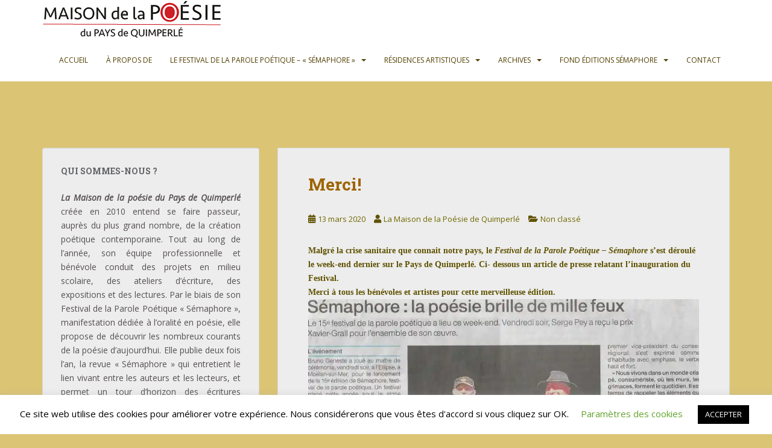

--- FILE ---
content_type: text/html; charset=UTF-8
request_url: https://maisondelapoesie-quimperle.fr/merci/
body_size: 15085
content:
<!doctype html>
<!--[if !IE]>
<html class="no-js non-ie" lang="fr-FR"> <![endif]-->
<!--[if IE 7 ]>
<html class="no-js ie7" lang="fr-FR"> <![endif]-->
<!--[if IE 8 ]>
<html class="no-js ie8" lang="fr-FR"> <![endif]-->
<!--[if IE 9 ]>
<html class="no-js ie9" lang="fr-FR"> <![endif]-->
<!--[if gt IE 9]><!-->
<html class="no-js" lang="fr-FR"> <!--<![endif]-->
<head>
<meta charset="UTF-8">
<meta name="viewport" content="width=device-width, initial-scale=1">
<meta name="theme-color" content="#ffffff">
<link rel="profile" href="https://gmpg.org/xfn/11">
<title>Merci! &#8211; La Maison de la Poésie de Quimperlé</title>
<meta name='robots' content='max-image-preview:large' />
<link rel='dns-prefetch' href='//stats.wp.com' />
<link rel='dns-prefetch' href='//fonts.googleapis.com' />
<link rel='dns-prefetch' href='//widgets.wp.com' />
<link rel='dns-prefetch' href='//s0.wp.com' />
<link rel='dns-prefetch' href='//0.gravatar.com' />
<link rel='dns-prefetch' href='//1.gravatar.com' />
<link rel='dns-prefetch' href='//2.gravatar.com' />
<link rel='preconnect' href='//i0.wp.com' />
<link rel='preconnect' href='//c0.wp.com' />
<link rel="alternate" type="application/rss+xml" title="La Maison de la Poésie de Quimperlé &raquo; Flux" href="https://maisondelapoesie-quimperle.fr/feed/" />
<link rel="alternate" type="application/rss+xml" title="La Maison de la Poésie de Quimperlé &raquo; Flux des commentaires" href="https://maisondelapoesie-quimperle.fr/comments/feed/" />
<link rel="alternate" title="oEmbed (JSON)" type="application/json+oembed" href="https://maisondelapoesie-quimperle.fr/wp-json/oembed/1.0/embed?url=https%3A%2F%2Fmaisondelapoesie-quimperle.fr%2Fmerci%2F" />
<link rel="alternate" title="oEmbed (XML)" type="text/xml+oembed" href="https://maisondelapoesie-quimperle.fr/wp-json/oembed/1.0/embed?url=https%3A%2F%2Fmaisondelapoesie-quimperle.fr%2Fmerci%2F&#038;format=xml" />
<style id='wp-img-auto-sizes-contain-inline-css' type='text/css'>
img:is([sizes=auto i],[sizes^="auto," i]){contain-intrinsic-size:3000px 1500px}
/*# sourceURL=wp-img-auto-sizes-contain-inline-css */
</style>
<style id='wp-block-library-inline-css' type='text/css'>
:root{--wp-block-synced-color:#7a00df;--wp-block-synced-color--rgb:122,0,223;--wp-bound-block-color:var(--wp-block-synced-color);--wp-editor-canvas-background:#ddd;--wp-admin-theme-color:#007cba;--wp-admin-theme-color--rgb:0,124,186;--wp-admin-theme-color-darker-10:#006ba1;--wp-admin-theme-color-darker-10--rgb:0,107,160.5;--wp-admin-theme-color-darker-20:#005a87;--wp-admin-theme-color-darker-20--rgb:0,90,135;--wp-admin-border-width-focus:2px}@media (min-resolution:192dpi){:root{--wp-admin-border-width-focus:1.5px}}.wp-element-button{cursor:pointer}:root .has-very-light-gray-background-color{background-color:#eee}:root .has-very-dark-gray-background-color{background-color:#313131}:root .has-very-light-gray-color{color:#eee}:root .has-very-dark-gray-color{color:#313131}:root .has-vivid-green-cyan-to-vivid-cyan-blue-gradient-background{background:linear-gradient(135deg,#00d084,#0693e3)}:root .has-purple-crush-gradient-background{background:linear-gradient(135deg,#34e2e4,#4721fb 50%,#ab1dfe)}:root .has-hazy-dawn-gradient-background{background:linear-gradient(135deg,#faaca8,#dad0ec)}:root .has-subdued-olive-gradient-background{background:linear-gradient(135deg,#fafae1,#67a671)}:root .has-atomic-cream-gradient-background{background:linear-gradient(135deg,#fdd79a,#004a59)}:root .has-nightshade-gradient-background{background:linear-gradient(135deg,#330968,#31cdcf)}:root .has-midnight-gradient-background{background:linear-gradient(135deg,#020381,#2874fc)}:root{--wp--preset--font-size--normal:16px;--wp--preset--font-size--huge:42px}.has-regular-font-size{font-size:1em}.has-larger-font-size{font-size:2.625em}.has-normal-font-size{font-size:var(--wp--preset--font-size--normal)}.has-huge-font-size{font-size:var(--wp--preset--font-size--huge)}.has-text-align-center{text-align:center}.has-text-align-left{text-align:left}.has-text-align-right{text-align:right}.has-fit-text{white-space:nowrap!important}#end-resizable-editor-section{display:none}.aligncenter{clear:both}.items-justified-left{justify-content:flex-start}.items-justified-center{justify-content:center}.items-justified-right{justify-content:flex-end}.items-justified-space-between{justify-content:space-between}.screen-reader-text{border:0;clip-path:inset(50%);height:1px;margin:-1px;overflow:hidden;padding:0;position:absolute;width:1px;word-wrap:normal!important}.screen-reader-text:focus{background-color:#ddd;clip-path:none;color:#444;display:block;font-size:1em;height:auto;left:5px;line-height:normal;padding:15px 23px 14px;text-decoration:none;top:5px;width:auto;z-index:100000}html :where(.has-border-color){border-style:solid}html :where([style*=border-top-color]){border-top-style:solid}html :where([style*=border-right-color]){border-right-style:solid}html :where([style*=border-bottom-color]){border-bottom-style:solid}html :where([style*=border-left-color]){border-left-style:solid}html :where([style*=border-width]){border-style:solid}html :where([style*=border-top-width]){border-top-style:solid}html :where([style*=border-right-width]){border-right-style:solid}html :where([style*=border-bottom-width]){border-bottom-style:solid}html :where([style*=border-left-width]){border-left-style:solid}html :where(img[class*=wp-image-]){height:auto;max-width:100%}:where(figure){margin:0 0 1em}html :where(.is-position-sticky){--wp-admin--admin-bar--position-offset:var(--wp-admin--admin-bar--height,0px)}@media screen and (max-width:600px){html :where(.is-position-sticky){--wp-admin--admin-bar--position-offset:0px}}
/*# sourceURL=wp-block-library-inline-css */
</style><style id='global-styles-inline-css' type='text/css'>
:root{--wp--preset--aspect-ratio--square: 1;--wp--preset--aspect-ratio--4-3: 4/3;--wp--preset--aspect-ratio--3-4: 3/4;--wp--preset--aspect-ratio--3-2: 3/2;--wp--preset--aspect-ratio--2-3: 2/3;--wp--preset--aspect-ratio--16-9: 16/9;--wp--preset--aspect-ratio--9-16: 9/16;--wp--preset--color--black: #000000;--wp--preset--color--cyan-bluish-gray: #abb8c3;--wp--preset--color--white: #ffffff;--wp--preset--color--pale-pink: #f78da7;--wp--preset--color--vivid-red: #cf2e2e;--wp--preset--color--luminous-vivid-orange: #ff6900;--wp--preset--color--luminous-vivid-amber: #fcb900;--wp--preset--color--light-green-cyan: #7bdcb5;--wp--preset--color--vivid-green-cyan: #00d084;--wp--preset--color--pale-cyan-blue: #8ed1fc;--wp--preset--color--vivid-cyan-blue: #0693e3;--wp--preset--color--vivid-purple: #9b51e0;--wp--preset--gradient--vivid-cyan-blue-to-vivid-purple: linear-gradient(135deg,rgb(6,147,227) 0%,rgb(155,81,224) 100%);--wp--preset--gradient--light-green-cyan-to-vivid-green-cyan: linear-gradient(135deg,rgb(122,220,180) 0%,rgb(0,208,130) 100%);--wp--preset--gradient--luminous-vivid-amber-to-luminous-vivid-orange: linear-gradient(135deg,rgb(252,185,0) 0%,rgb(255,105,0) 100%);--wp--preset--gradient--luminous-vivid-orange-to-vivid-red: linear-gradient(135deg,rgb(255,105,0) 0%,rgb(207,46,46) 100%);--wp--preset--gradient--very-light-gray-to-cyan-bluish-gray: linear-gradient(135deg,rgb(238,238,238) 0%,rgb(169,184,195) 100%);--wp--preset--gradient--cool-to-warm-spectrum: linear-gradient(135deg,rgb(74,234,220) 0%,rgb(151,120,209) 20%,rgb(207,42,186) 40%,rgb(238,44,130) 60%,rgb(251,105,98) 80%,rgb(254,248,76) 100%);--wp--preset--gradient--blush-light-purple: linear-gradient(135deg,rgb(255,206,236) 0%,rgb(152,150,240) 100%);--wp--preset--gradient--blush-bordeaux: linear-gradient(135deg,rgb(254,205,165) 0%,rgb(254,45,45) 50%,rgb(107,0,62) 100%);--wp--preset--gradient--luminous-dusk: linear-gradient(135deg,rgb(255,203,112) 0%,rgb(199,81,192) 50%,rgb(65,88,208) 100%);--wp--preset--gradient--pale-ocean: linear-gradient(135deg,rgb(255,245,203) 0%,rgb(182,227,212) 50%,rgb(51,167,181) 100%);--wp--preset--gradient--electric-grass: linear-gradient(135deg,rgb(202,248,128) 0%,rgb(113,206,126) 100%);--wp--preset--gradient--midnight: linear-gradient(135deg,rgb(2,3,129) 0%,rgb(40,116,252) 100%);--wp--preset--font-size--small: 13px;--wp--preset--font-size--medium: 20px;--wp--preset--font-size--large: 36px;--wp--preset--font-size--x-large: 42px;--wp--preset--spacing--20: 0.44rem;--wp--preset--spacing--30: 0.67rem;--wp--preset--spacing--40: 1rem;--wp--preset--spacing--50: 1.5rem;--wp--preset--spacing--60: 2.25rem;--wp--preset--spacing--70: 3.38rem;--wp--preset--spacing--80: 5.06rem;--wp--preset--shadow--natural: 6px 6px 9px rgba(0, 0, 0, 0.2);--wp--preset--shadow--deep: 12px 12px 50px rgba(0, 0, 0, 0.4);--wp--preset--shadow--sharp: 6px 6px 0px rgba(0, 0, 0, 0.2);--wp--preset--shadow--outlined: 6px 6px 0px -3px rgb(255, 255, 255), 6px 6px rgb(0, 0, 0);--wp--preset--shadow--crisp: 6px 6px 0px rgb(0, 0, 0);}:where(.is-layout-flex){gap: 0.5em;}:where(.is-layout-grid){gap: 0.5em;}body .is-layout-flex{display: flex;}.is-layout-flex{flex-wrap: wrap;align-items: center;}.is-layout-flex > :is(*, div){margin: 0;}body .is-layout-grid{display: grid;}.is-layout-grid > :is(*, div){margin: 0;}:where(.wp-block-columns.is-layout-flex){gap: 2em;}:where(.wp-block-columns.is-layout-grid){gap: 2em;}:where(.wp-block-post-template.is-layout-flex){gap: 1.25em;}:where(.wp-block-post-template.is-layout-grid){gap: 1.25em;}.has-black-color{color: var(--wp--preset--color--black) !important;}.has-cyan-bluish-gray-color{color: var(--wp--preset--color--cyan-bluish-gray) !important;}.has-white-color{color: var(--wp--preset--color--white) !important;}.has-pale-pink-color{color: var(--wp--preset--color--pale-pink) !important;}.has-vivid-red-color{color: var(--wp--preset--color--vivid-red) !important;}.has-luminous-vivid-orange-color{color: var(--wp--preset--color--luminous-vivid-orange) !important;}.has-luminous-vivid-amber-color{color: var(--wp--preset--color--luminous-vivid-amber) !important;}.has-light-green-cyan-color{color: var(--wp--preset--color--light-green-cyan) !important;}.has-vivid-green-cyan-color{color: var(--wp--preset--color--vivid-green-cyan) !important;}.has-pale-cyan-blue-color{color: var(--wp--preset--color--pale-cyan-blue) !important;}.has-vivid-cyan-blue-color{color: var(--wp--preset--color--vivid-cyan-blue) !important;}.has-vivid-purple-color{color: var(--wp--preset--color--vivid-purple) !important;}.has-black-background-color{background-color: var(--wp--preset--color--black) !important;}.has-cyan-bluish-gray-background-color{background-color: var(--wp--preset--color--cyan-bluish-gray) !important;}.has-white-background-color{background-color: var(--wp--preset--color--white) !important;}.has-pale-pink-background-color{background-color: var(--wp--preset--color--pale-pink) !important;}.has-vivid-red-background-color{background-color: var(--wp--preset--color--vivid-red) !important;}.has-luminous-vivid-orange-background-color{background-color: var(--wp--preset--color--luminous-vivid-orange) !important;}.has-luminous-vivid-amber-background-color{background-color: var(--wp--preset--color--luminous-vivid-amber) !important;}.has-light-green-cyan-background-color{background-color: var(--wp--preset--color--light-green-cyan) !important;}.has-vivid-green-cyan-background-color{background-color: var(--wp--preset--color--vivid-green-cyan) !important;}.has-pale-cyan-blue-background-color{background-color: var(--wp--preset--color--pale-cyan-blue) !important;}.has-vivid-cyan-blue-background-color{background-color: var(--wp--preset--color--vivid-cyan-blue) !important;}.has-vivid-purple-background-color{background-color: var(--wp--preset--color--vivid-purple) !important;}.has-black-border-color{border-color: var(--wp--preset--color--black) !important;}.has-cyan-bluish-gray-border-color{border-color: var(--wp--preset--color--cyan-bluish-gray) !important;}.has-white-border-color{border-color: var(--wp--preset--color--white) !important;}.has-pale-pink-border-color{border-color: var(--wp--preset--color--pale-pink) !important;}.has-vivid-red-border-color{border-color: var(--wp--preset--color--vivid-red) !important;}.has-luminous-vivid-orange-border-color{border-color: var(--wp--preset--color--luminous-vivid-orange) !important;}.has-luminous-vivid-amber-border-color{border-color: var(--wp--preset--color--luminous-vivid-amber) !important;}.has-light-green-cyan-border-color{border-color: var(--wp--preset--color--light-green-cyan) !important;}.has-vivid-green-cyan-border-color{border-color: var(--wp--preset--color--vivid-green-cyan) !important;}.has-pale-cyan-blue-border-color{border-color: var(--wp--preset--color--pale-cyan-blue) !important;}.has-vivid-cyan-blue-border-color{border-color: var(--wp--preset--color--vivid-cyan-blue) !important;}.has-vivid-purple-border-color{border-color: var(--wp--preset--color--vivid-purple) !important;}.has-vivid-cyan-blue-to-vivid-purple-gradient-background{background: var(--wp--preset--gradient--vivid-cyan-blue-to-vivid-purple) !important;}.has-light-green-cyan-to-vivid-green-cyan-gradient-background{background: var(--wp--preset--gradient--light-green-cyan-to-vivid-green-cyan) !important;}.has-luminous-vivid-amber-to-luminous-vivid-orange-gradient-background{background: var(--wp--preset--gradient--luminous-vivid-amber-to-luminous-vivid-orange) !important;}.has-luminous-vivid-orange-to-vivid-red-gradient-background{background: var(--wp--preset--gradient--luminous-vivid-orange-to-vivid-red) !important;}.has-very-light-gray-to-cyan-bluish-gray-gradient-background{background: var(--wp--preset--gradient--very-light-gray-to-cyan-bluish-gray) !important;}.has-cool-to-warm-spectrum-gradient-background{background: var(--wp--preset--gradient--cool-to-warm-spectrum) !important;}.has-blush-light-purple-gradient-background{background: var(--wp--preset--gradient--blush-light-purple) !important;}.has-blush-bordeaux-gradient-background{background: var(--wp--preset--gradient--blush-bordeaux) !important;}.has-luminous-dusk-gradient-background{background: var(--wp--preset--gradient--luminous-dusk) !important;}.has-pale-ocean-gradient-background{background: var(--wp--preset--gradient--pale-ocean) !important;}.has-electric-grass-gradient-background{background: var(--wp--preset--gradient--electric-grass) !important;}.has-midnight-gradient-background{background: var(--wp--preset--gradient--midnight) !important;}.has-small-font-size{font-size: var(--wp--preset--font-size--small) !important;}.has-medium-font-size{font-size: var(--wp--preset--font-size--medium) !important;}.has-large-font-size{font-size: var(--wp--preset--font-size--large) !important;}.has-x-large-font-size{font-size: var(--wp--preset--font-size--x-large) !important;}
/*# sourceURL=global-styles-inline-css */
</style>
<style id='classic-theme-styles-inline-css' type='text/css'>
/*! This file is auto-generated */
.wp-block-button__link{color:#fff;background-color:#32373c;border-radius:9999px;box-shadow:none;text-decoration:none;padding:calc(.667em + 2px) calc(1.333em + 2px);font-size:1.125em}.wp-block-file__button{background:#32373c;color:#fff;text-decoration:none}
/*# sourceURL=/wp-includes/css/classic-themes.min.css */
</style>
<!-- <link rel='stylesheet' id='contact-form-7-css' href='https://maisondelapoesie-quimperle.fr/wp-content/plugins/contact-form-7/includes/css/styles.css?ver=6.1.4' type='text/css' media='all' /> -->
<!-- <link rel='stylesheet' id='cookie-law-info-css' href='https://maisondelapoesie-quimperle.fr/wp-content/plugins/cookie-law-info/legacy/public/css/cookie-law-info-public.css?ver=3.3.9.1' type='text/css' media='all' /> -->
<!-- <link rel='stylesheet' id='cookie-law-info-gdpr-css' href='https://maisondelapoesie-quimperle.fr/wp-content/plugins/cookie-law-info/legacy/public/css/cookie-law-info-gdpr.css?ver=3.3.9.1' type='text/css' media='all' /> -->
<!-- <link rel='stylesheet' id='fancybox-for-wp-css' href='https://maisondelapoesie-quimperle.fr/wp-content/plugins/fancybox-for-wordpress/assets/css/fancybox.css?ver=1.3.4' type='text/css' media='all' /> -->
<!-- <link rel='stylesheet' id='sparkling-bootstrap-css' href='https://maisondelapoesie-quimperle.fr/wp-content/themes/sparkling/assets/css/bootstrap.min.css?ver=6.9' type='text/css' media='all' /> -->
<!-- <link rel='stylesheet' id='sparkling-icons-css' href='https://maisondelapoesie-quimperle.fr/wp-content/themes/sparkling/assets/css/fontawesome-all.min.css?ver=5.1.1.' type='text/css' media='all' /> -->
<link rel="stylesheet" type="text/css" href="//maisondelapoesie-quimperle.fr/wp-content/cache/wpfc-minified/kqcunkto/i11u2.css" media="all"/>
<link rel='stylesheet' id='sparkling-fonts-css' href='//fonts.googleapis.com/css?family=Open+Sans%3A400italic%2C400%2C600%2C700%7CRoboto+Slab%3A400%2C300%2C700&#038;ver=6.9' type='text/css' media='all' />
<!-- <link rel='stylesheet' id='sparkling-style-css' href='https://maisondelapoesie-quimperle.fr/wp-content/themes/sparkling/style.css?ver=2.4.2' type='text/css' media='all' /> -->
<link rel="stylesheet" type="text/css" href="//maisondelapoesie-quimperle.fr/wp-content/cache/wpfc-minified/d5zjkvqj/biyx6.css" media="all"/>
<link rel='stylesheet' id='jetpack_likes-css' href='https://c0.wp.com/p/jetpack/15.4/modules/likes/style.css' type='text/css' media='all' />
<link rel='stylesheet' id='sharedaddy-css' href='https://c0.wp.com/p/jetpack/15.4/modules/sharedaddy/sharing.css' type='text/css' media='all' />
<link rel='stylesheet' id='social-logos-css' href='https://c0.wp.com/p/jetpack/15.4/_inc/social-logos/social-logos.min.css' type='text/css' media='all' />
<script type="text/javascript" src="https://c0.wp.com/c/6.9/wp-includes/js/jquery/jquery.min.js" id="jquery-core-js"></script>
<script type="text/javascript" src="https://c0.wp.com/c/6.9/wp-includes/js/jquery/jquery-migrate.min.js" id="jquery-migrate-js"></script>
<script type="text/javascript" id="cookie-law-info-js-extra">
/* <![CDATA[ */
var Cli_Data = {"nn_cookie_ids":[],"cookielist":[],"non_necessary_cookies":[],"ccpaEnabled":"","ccpaRegionBased":"","ccpaBarEnabled":"","strictlyEnabled":["necessary","obligatoire"],"ccpaType":"gdpr","js_blocking":"","custom_integration":"","triggerDomRefresh":"","secure_cookies":""};
var cli_cookiebar_settings = {"animate_speed_hide":"500","animate_speed_show":"500","background":"#FFF","border":"#b1a6a6c2","border_on":"","button_1_button_colour":"#000","button_1_button_hover":"#000000","button_1_link_colour":"#fff","button_1_as_button":"1","button_1_new_win":"","button_2_button_colour":"#333","button_2_button_hover":"#292929","button_2_link_colour":"#444","button_2_as_button":"","button_2_hidebar":"","button_3_button_colour":"#000","button_3_button_hover":"#000000","button_3_link_colour":"#fff","button_3_as_button":"1","button_3_new_win":"","button_4_button_colour":"#000","button_4_button_hover":"#000000","button_4_link_colour":"#62a329","button_4_as_button":"","button_7_button_colour":"#61a229","button_7_button_hover":"#4e8221","button_7_link_colour":"#fff","button_7_as_button":"1","button_7_new_win":"","font_family":"inherit","header_fix":"","notify_animate_hide":"1","notify_animate_show":"","notify_div_id":"#cookie-law-info-bar","notify_position_horizontal":"right","notify_position_vertical":"bottom","scroll_close":"1","scroll_close_reload":"","accept_close_reload":"","reject_close_reload":"","showagain_tab":"","showagain_background":"#fff","showagain_border":"#000","showagain_div_id":"#cookie-law-info-again","showagain_x_position":"100px","text":"#000","show_once_yn":"1","show_once":"10000","logging_on":"","as_popup":"","popup_overlay":"1","bar_heading_text":"","cookie_bar_as":"banner","popup_showagain_position":"bottom-right","widget_position":"left"};
var log_object = {"ajax_url":"https://maisondelapoesie-quimperle.fr/wp-admin/admin-ajax.php"};
//# sourceURL=cookie-law-info-js-extra
/* ]]> */
</script>
<script src='//maisondelapoesie-quimperle.fr/wp-content/cache/wpfc-minified/23ygeu5m/7me4c.js' type="text/javascript"></script>
<!-- <script type="text/javascript" src="https://maisondelapoesie-quimperle.fr/wp-content/plugins/cookie-law-info/legacy/public/js/cookie-law-info-public.js?ver=3.3.9.1" id="cookie-law-info-js"></script> -->
<!-- <script type="text/javascript" src="https://maisondelapoesie-quimperle.fr/wp-content/plugins/fancybox-for-wordpress/assets/js/purify.min.js?ver=1.3.4" id="purify-js"></script> -->
<!-- <script type="text/javascript" src="https://maisondelapoesie-quimperle.fr/wp-content/plugins/fancybox-for-wordpress/assets/js/jquery.fancybox.js?ver=1.3.4" id="fancybox-for-wp-js"></script> -->
<!-- <script type="text/javascript" src="https://maisondelapoesie-quimperle.fr/wp-content/themes/sparkling/assets/js/vendor/bootstrap.min.js?ver=6.9" id="sparkling-bootstrapjs-js"></script> -->
<!-- <script type="text/javascript" src="https://maisondelapoesie-quimperle.fr/wp-content/themes/sparkling/assets/js/functions.js?ver=20180503" id="sparkling-functions-js"></script> -->
<link rel="https://api.w.org/" href="https://maisondelapoesie-quimperle.fr/wp-json/" /><link rel="alternate" title="JSON" type="application/json" href="https://maisondelapoesie-quimperle.fr/wp-json/wp/v2/posts/975" /><link rel="EditURI" type="application/rsd+xml" title="RSD" href="https://maisondelapoesie-quimperle.fr/xmlrpc.php?rsd" />
<meta name="generator" content="WordPress 6.9" />
<link rel="canonical" href="https://maisondelapoesie-quimperle.fr/merci/" />
<link rel='shortlink' href='https://maisondelapoesie-quimperle.fr/?p=975' />
<!-- Fancybox for WordPress v3.3.7 -->
<style type="text/css">
.fancybox-slide--image .fancybox-content{background-color: #FFFFFF}div.fancybox-caption{display:none !important;}
img.fancybox-image{border-width:10px;border-color:#FFFFFF;border-style:solid;}
div.fancybox-bg{background-color:rgba(102,102,102,0.3);opacity:1 !important;}div.fancybox-content{border-color:#FFFFFF}
div#fancybox-title{background-color:#FFFFFF}
div.fancybox-content{background-color:#FFFFFF}
div#fancybox-title-inside{color:#333333}
div.fancybox-caption p.caption-title{display:inline-block}
div.fancybox-caption p.caption-title{font-size:14px}
div.fancybox-caption p.caption-title{color:#333333}
div.fancybox-caption {color:#333333}div.fancybox-caption p.caption-title {background:#fff; width:auto;padding:10px 30px;}div.fancybox-content p.caption-title{color:#333333;margin: 0;padding: 5px 0;}
</style><script type="text/javascript">
jQuery(function () {
var mobileOnly = false;
if (mobileOnly) {
return;
}
jQuery.fn.getTitle = function () { // Copy the title of every IMG tag and add it to its parent A so that fancybox can show titles
var arr = jQuery("a[data-fancybox]");jQuery.each(arr, function() {var title = jQuery(this).children("img").attr("title") || '';var figCaptionHtml = jQuery(this).next("figcaption").html() || '';var processedCaption = figCaptionHtml;if (figCaptionHtml.length && typeof DOMPurify === 'function') {processedCaption = DOMPurify.sanitize(figCaptionHtml, {USE_PROFILES: {html: true}});} else if (figCaptionHtml.length) {processedCaption = jQuery("<div>").text(figCaptionHtml).html();}var newTitle = title;if (processedCaption.length) {newTitle = title.length ? title + " " + processedCaption : processedCaption;}if (newTitle.length) {jQuery(this).attr("title", newTitle);}});		}
// Supported file extensions
var thumbnails = jQuery("a:has(img)").not(".nolightbox").not('.envira-gallery-link').not('.ngg-simplelightbox').filter(function () {
return /\.(jpe?g|png|gif|mp4|webp|bmp|pdf)(\?[^/]*)*$/i.test(jQuery(this).attr('href'))
});
// Add data-type iframe for links that are not images or videos.
var iframeLinks = jQuery('.fancyboxforwp').filter(function () {
return !/\.(jpe?g|png|gif|mp4|webp|bmp|pdf)(\?[^/]*)*$/i.test(jQuery(this).attr('href'))
}).filter(function () {
return !/vimeo|youtube/i.test(jQuery(this).attr('href'))
});
iframeLinks.attr({"data-type": "iframe"}).getTitle();
// Gallery All
thumbnails.addClass("fancyboxforwp").attr("data-fancybox", "gallery").getTitle();
iframeLinks.attr({"data-fancybox": "gallery"}).getTitle();
// Gallery type NONE
// Call fancybox and apply it on any link with a rel atribute that starts with "fancybox", with the options set on the admin panel
jQuery("a.fancyboxforwp").fancyboxforwp({
loop: false,
smallBtn: false,
zoomOpacity: "auto",
animationEffect: "fade",
animationDuration: 500,
transitionEffect: "fade",
transitionDuration: "300",
overlayShow: true,
overlayOpacity: "0.3",
titleShow: true,
titlePosition: "inside",
keyboard: true,
showCloseButton: false,
arrows: true,
clickContent:false,
clickSlide: "close",
mobile: {
clickContent: function (current, event) {
return current.type === "image" ? "toggleControls" : false;
},
clickSlide: function (current, event) {
return current.type === "image" ? "close" : "close";
},
},
wheel: true,
toolbar: true,
preventCaptionOverlap: true,
onInit: function() { },			onDeactivate
: function() { },		beforeClose: function() { },			afterShow: function(instance) { jQuery( ".fancybox-image" ).on("click", function( ){ ( instance.isScaledDown() ) ? instance.scaleToActual() : instance.scaleToFit() }) },				afterClose: function() { },					caption : function( instance, item ) {var title = "";if("undefined" != typeof jQuery(this).context ){var title = jQuery(this).context.title;} else { var title = ("undefined" != typeof jQuery(this).attr("title")) ? jQuery(this).attr("title") : false;}var caption = jQuery(this).data('caption') || '';if ( item.type === 'image' && title.length ) {caption = (caption.length ? caption + '<br />' : '') + '<p class="caption-title">'+jQuery("<div>").text(title).html()+'</p>' ;}if (typeof DOMPurify === "function" && caption.length) { return DOMPurify.sanitize(caption, {USE_PROFILES: {html: true}}); } else { return jQuery("<div>").text(caption).html(); }},
afterLoad : function( instance, current ) {var captionContent = current.opts.caption || '';var sanitizedCaptionString = '';if (typeof DOMPurify === 'function' && captionContent.length) {sanitizedCaptionString = DOMPurify.sanitize(captionContent, {USE_PROFILES: {html: true}});} else if (captionContent.length) { sanitizedCaptionString = jQuery("<div>").text(captionContent).html();}if (sanitizedCaptionString.length) { current.$content.append(jQuery('<div class=\"fancybox-custom-caption inside-caption\" style=\" position: absolute;left:0;right:0;color:#000;margin:0 auto;bottom:0;text-align:center;background-color:#FFFFFF \"></div>').html(sanitizedCaptionString)); }},
})
;
})
</script>
<!-- END Fancybox for WordPress -->
<style>img#wpstats{display:none}</style>
<style type="text/css">a, #infinite-handle span, #secondary .widget .post-content a, .entry-meta a {color:#706a00}a:hover, a:focus, a:active, #secondary .widget .post-content a:hover, #secondary .widget .post-content a:focus, .woocommerce nav.woocommerce-pagination ul li a:focus, .woocommerce nav.woocommerce-pagination ul li a:hover, .woocommerce nav.woocommerce-pagination ul li span.current, #secondary .widget a:hover, #secondary .widget a:focus {color: #dd9933;}.btn-default:hover, .btn-default:focus,.label-default[href]:hover, .label-default[href]:focus, .tagcloud a:hover, .tagcloud a:focus, button, .main-content [class*="navigation"] a:hover, .main-content [class*="navigation"] a:focus, #infinite-handle span:hover, #infinite-handle span:focus-within, .btn.btn-default.read-more:hover, .btn.btn-default.read-more:focus, .btn-default:hover, .btn-default:focus, .scroll-to-top:hover, .scroll-to-top:focus, .btn-default:active, .btn-default.active, .site-main [class*="navigation"] a:hover, .site-main [class*="navigation"] a:focus, .more-link:hover, .more-link:focus, #image-navigation .nav-previous a:hover, #image-navigation .nav-previous a:focus, #image-navigation .nav-next a:hover, #image-navigation .nav-next a:focus, .cfa-button:hover, .cfa-button:focus, .woocommerce a.button:hover, .woocommerce a.button:focus, .woocommerce button.button:hover, .woocommerce button.button:focus, .woocommerce input.button:hover, .woocommerce input.button:focus, .woocommerce #respond input#submit.alt:hover, .woocommerce #respond input#submit.alt:focus, .woocommerce a.button:hover, .woocommerce a.button:focus, .woocommerce button.button:hover, .woocommerce button.button:focus, .woocommerce input.button:hover, .woocommerce input.button:focus, .woocommerce a.button.alt:hover, .woocommerce a.button.alt:focus, .woocommerce button.button.alt:hover, .woocommerce button.button.alt:focus, .woocommerce input.button.alt:hover, .woocommerce input.button.alt:focus, a:hover .flex-caption h2 { background-color: #212121; border-color: #212121; }.pagination>li>a:focus, .pagination>li>a:hover, .pagination>li>span:focus-within, .pagination>li>span:hover {color: #212121;}.cfa { background-color: #ffffff; } .cfa-button:hover a {color: #ffffff;}h1, h2, h3, h4, h5, h6, .h1, .h2, .h3, .h4, .h5, .h6, .entry-title, .entry-title a {color: #9e6400;}.navbar.navbar-default, .navbar-default .navbar-nav .open .dropdown-menu > li > a {background-color: #ffffff;}.navbar-default .navbar-nav > li > a, .navbar-default .navbar-nav.sparkling-mobile-menu > li:hover > a, .navbar-default .navbar-nav.sparkling-mobile-menu > li:hover > .caret, .navbar-default .navbar-nav > li, .navbar-default .navbar-nav > .open > a, .navbar-default .navbar-nav > .open > a:hover, .navbar-default .navbar-nav > .open > a:focus { color: #513e00;}@media (max-width: 767px){ .navbar-default .navbar-nav > li:hover > a, .navbar-default .navbar-nav > li:hover > .caret{ color: #513e00!important ;} }.navbar-default .navbar-nav > li:hover > a, .navbar-default .navbar-nav > li:focus-within > a, .navbar-nav > li:hover > .caret, .navbar-nav > li:focus-within > .caret, .navbar-default .navbar-nav.sparkling-mobile-menu > li.open > a, .navbar-default .navbar-nav.sparkling-mobile-menu > li.open > .caret, .navbar-default .navbar-nav > li:hover, .navbar-default .navbar-nav > li:focus-within, .navbar-default .navbar-nav > .active > a, .navbar-default .navbar-nav > .active > .caret, .navbar-default .navbar-nav > .active > a:hover, .navbar-default .navbar-nav > .active > a:focus, .navbar-default .navbar-nav > li > a:hover, .navbar-default .navbar-nav > li > a:focus, .navbar-default .navbar-nav > .open > a, .navbar-default .navbar-nav > .open > a:hover, .navbar-default .navbar-nav > .open > a:focus {color: #dd9933;}@media (max-width: 767px){ .navbar-default .navbar-nav > li.open > a, .navbar-default .navbar-nav > li.open > .caret { color: #dd9933 !important; } }.dropdown-menu {background-color: #ffffff;}.navbar-default .navbar-nav .open .dropdown-menu > li > a, .dropdown-menu > li > a, .dropdown-menu > li > .caret { color: #474747;}.navbar-default .navbar-nav .dropdown-menu > li:hover, .navbar-default .navbar-nav .dropdown-menu > li:focus-within, .dropdown-menu > .active {background-color: #ffffff;}@media (max-width: 767px) {.navbar-default .navbar-nav .dropdown-menu > li:hover, .navbar-default .navbar-nav .dropdown-menu > li:focus, .dropdown-menu > .active {background: transparent;} }.dropdown-menu>.active>a, .dropdown-menu>.active>a:focus, .dropdown-menu>.active>a:hover, .dropdown-menu>.active>.caret, .dropdown-menu>li>a:focus, .dropdown-menu>li>a:hover, .dropdown-menu>li:hover>a, .dropdown-menu>li:hover>.caret {color:#8e9b00;}@media (max-width: 767px) {.navbar-default .navbar-nav .open .dropdown-menu > .active > a, .navbar-default .navbar-nav .dropdown-menu > li.active > .caret, .navbar-default .navbar-nav .dropdown-menu > li.open > a, .navbar-default .navbar-nav li.open > a, .navbar-default .navbar-nav li.open > .caret {color:#8e9b00;} }.navbar-default .navbar-nav .current-menu-ancestor a.dropdown-toggle { color: #8e9b00;}#footer-area, .site-info, .site-info caption, #footer-area caption {color: #e5d982;}body, .entry-content {color:#605200}.entry-content {font-family: Tahoma, Geneva;}.entry-content {font-weight:bold}</style>		<style type="text/css">
.navbar > .container .navbar-brand {
color: #003f4f;
}
</style>
<style type="text/css" id="custom-background-css">
body.custom-background { background-color: #dbc474; }
</style>
<!-- Jetpack Open Graph Tags -->
<meta property="og:type" content="article" />
<meta property="og:title" content="Merci!" />
<meta property="og:url" content="https://maisondelapoesie-quimperle.fr/merci/" />
<meta property="og:description" content="Malgré la crise sanitaire que connait notre pays, le Festival de la Parole Poétique &#8211; Sémaphore s&rsquo;est déroulé le week-end dernier sur le Pays de Quimperlé. Ci- dessous un article de pre…" />
<meta property="article:published_time" content="2020-03-13T14:41:28+00:00" />
<meta property="article:modified_time" content="2020-03-13T14:41:59+00:00" />
<meta property="og:site_name" content="La Maison de la Poésie de Quimperlé" />
<meta property="og:image" content="https://maisondelapoesie-quimperle.fr/wp-content/uploads/2020/03/article-Festival-de-la-Parole-Poétique-2020.jpg" />
<meta property="og:image:secure_url" content="https://i0.wp.com/maisondelapoesie-quimperle.fr/wp-content/uploads/2020/03/article-Festival-de-la-Parole-Poe%CC%81tique-2020.jpg?ssl=1" />
<meta property="og:image:width" content="1691" />
<meta property="og:image:height" content="1170" />
<meta property="og:image:alt" content="" />
<meta property="og:locale" content="fr_FR" />
<meta name="twitter:text:title" content="Merci!" />
<meta name="twitter:image" content="https://maisondelapoesie-quimperle.fr/wp-content/uploads/2020/03/article-Festival-de-la-Parole-Poétique-2020.jpg?w=640" />
<meta name="twitter:card" content="summary_large_image" />
<!-- End Jetpack Open Graph Tags -->
<link rel="icon" href="https://i0.wp.com/maisondelapoesie-quimperle.fr/wp-content/uploads/2019/08/cropped-LOGO-MAISON-DE-LA-POESIE-4-PNG-1.png?fit=32%2C32&#038;ssl=1" sizes="32x32" />
<link rel="icon" href="https://i0.wp.com/maisondelapoesie-quimperle.fr/wp-content/uploads/2019/08/cropped-LOGO-MAISON-DE-LA-POESIE-4-PNG-1.png?fit=192%2C192&#038;ssl=1" sizes="192x192" />
<link rel="apple-touch-icon" href="https://i0.wp.com/maisondelapoesie-quimperle.fr/wp-content/uploads/2019/08/cropped-LOGO-MAISON-DE-LA-POESIE-4-PNG-1.png?fit=180%2C180&#038;ssl=1" />
<meta name="msapplication-TileImage" content="https://i0.wp.com/maisondelapoesie-quimperle.fr/wp-content/uploads/2019/08/cropped-LOGO-MAISON-DE-LA-POESIE-4-PNG-1.png?fit=270%2C270&#038;ssl=1" />
<style type="text/css" id="wp-custom-css">
.textwidget p {
color: #6B6B6B;
}
.textwidget a {
color: red;
}
.textwidget p {
color: #575151;
}
.post-inner-content {
background-color: #ededed;
}
.well {
background-color: #ededed;
}
#secondary .widget a {
color: #000000;
}		</style>
</head>
<body class="wp-singular post-template-default single single-post postid-975 single-format-standard custom-background wp-theme-sparkling group-blog">
<a class="sr-only sr-only-focusable" href="#content">Skip to main content</a>
<div id="page" class="hfeed site">
<header id="masthead" class="site-header" role="banner">
<nav class="navbar navbar-default
navbar-fixed-top" role="navigation">
<div class="container">
<div class="row">
<div class="site-navigation-inner col-sm-12">
<div class="navbar-header">
<div id="logo">
<a href="https://maisondelapoesie-quimperle.fr/"><img src="https://maisondelapoesie-quimperle.fr/wp-content/uploads/2024/11/cropped-cropped-logoWORDPRESS.png"  height="65" width="300" alt="La Maison de la Poésie de Quimperlé"/></a>
</div><!-- end of #logo -->
<button type="button" class="btn navbar-toggle" data-toggle="collapse" data-target=".navbar-ex1-collapse">
<span class="sr-only">Toggle navigation</span>
<span class="icon-bar"></span>
<span class="icon-bar"></span>
<span class="icon-bar"></span>
</button>
</div>
<div class="collapse navbar-collapse navbar-ex1-collapse"><ul id="menu-menu-superieur" class="nav navbar-nav"><li id="menu-item-139" class="menu-item menu-item-type-custom menu-item-object-custom menu-item-139"><a href="http://maisondelapoésie-quimperle.fr/">Accueil</a></li>
<li id="menu-item-25" class="menu-item menu-item-type-post_type menu-item-object-page menu-item-25"><a href="https://maisondelapoesie-quimperle.fr/a-propos-de/">À propos de</a></li>
<li id="menu-item-26" class="menu-item menu-item-type-post_type menu-item-object-page menu-item-has-children menu-item-26 dropdown"><a href="https://maisondelapoesie-quimperle.fr/festivalsemaphore/">Le Festival de la Parole Poétique – « Sémaphore »</a><span class="caret sparkling-dropdown"></span>
<ul role="menu" class=" dropdown-menu">
<li id="menu-item-933" class="menu-item menu-item-type-post_type menu-item-object-page menu-item-933"><a href="https://maisondelapoesie-quimperle.fr/semaphore17e-edition/">Sémaphore… la 17e édition !</a></li>
</ul>
</li>
<li id="menu-item-111" class="menu-item menu-item-type-post_type menu-item-object-page menu-item-has-children menu-item-111 dropdown"><a href="https://maisondelapoesie-quimperle.fr/residences-artistiques/">Résidences artistiques</a><span class="caret sparkling-dropdown"></span>
<ul role="menu" class=" dropdown-menu">
<li id="menu-item-148" class="menu-item menu-item-type-post_type menu-item-object-page menu-item-148"><a href="https://maisondelapoesie-quimperle.fr/exemple/">Résidence sur le Sémaphore d&rsquo;Ouessant</a></li>
<li id="menu-item-542" class="menu-item menu-item-type-post_type menu-item-object-page menu-item-542"><a href="https://maisondelapoesie-quimperle.fr/ouessant-phares-balises-paul-sanda/">Ouessant, phares &#038; balises – Paul Sanda</a></li>
<li id="menu-item-189" class="menu-item menu-item-type-post_type menu-item-object-page menu-item-189"><a href="https://maisondelapoesie-quimperle.fr/residence-a-la-maison-dhippolyte/">Résidence à la Maison d’Hippolyte</a></li>
</ul>
</li>
<li id="menu-item-249" class="menu-item menu-item-type-post_type menu-item-object-page menu-item-has-children menu-item-249 dropdown"><a href="https://maisondelapoesie-quimperle.fr/archives/">Archives</a><span class="caret sparkling-dropdown"></span>
<ul role="menu" class=" dropdown-menu">
<li id="menu-item-254" class="menu-item menu-item-type-post_type menu-item-object-page menu-item-254"><a href="https://maisondelapoesie-quimperle.fr/photos/">Photos</a></li>
<li id="menu-item-289" class="menu-item menu-item-type-post_type menu-item-object-page menu-item-289"><a href="https://maisondelapoesie-quimperle.fr/video/">Vidéo</a></li>
<li id="menu-item-121" class="menu-item menu-item-type-post_type menu-item-object-page menu-item-has-children menu-item-121 dropdown"><a href="https://maisondelapoesie-quimperle.fr/presse/">Presse</a><span class="caret sparkling-dropdown"></span>
<ul role="menu" class=" dropdown-menu">
<li id="menu-item-219" class="menu-item menu-item-type-post_type menu-item-object-page menu-item-219"><a href="https://maisondelapoesie-quimperle.fr/2017-2/">2017</a></li>
<li id="menu-item-229" class="menu-item menu-item-type-post_type menu-item-object-page menu-item-229"><a href="https://maisondelapoesie-quimperle.fr/2018-2/">2018</a></li>
<li id="menu-item-235" class="menu-item menu-item-type-post_type menu-item-object-page menu-item-235"><a href="https://maisondelapoesie-quimperle.fr/2019-2/">2019</a></li>
</ul>
</li>
</ul>
</li>
<li id="menu-item-90" class="menu-item menu-item-type-post_type menu-item-object-page menu-item-has-children menu-item-90 dropdown"><a href="https://maisondelapoesie-quimperle.fr/editions/">Fond Éditions Sémaphore</a><span class="caret sparkling-dropdown"></span>
<ul role="menu" class=" dropdown-menu">
<li id="menu-item-440" class="menu-item menu-item-type-post_type menu-item-object-page menu-item-440"><a href="https://maisondelapoesie-quimperle.fr/revue-maison-poesie/">Revue de la Maison de la Poésie</a></li>
<li id="menu-item-448" class="menu-item menu-item-type-post_type menu-item-object-page menu-item-448"><a href="https://maisondelapoesie-quimperle.fr/photos/collection-champs-magnetiques-essais/">Collections « Champs Magnétiques » (essais) / « Arcane » et « Poisson soluble » (poésie)</a></li>
</ul>
</li>
<li id="menu-item-740" class="menu-item menu-item-type-post_type menu-item-object-page menu-item-740"><a href="https://maisondelapoesie-quimperle.fr/contact/">Contact</a></li>
</ul></div>
</div>
</div>
</div>
</nav><!-- .site-navigation -->
</header><!-- #masthead -->
<div id="content" class="site-content">
<div class="top-section">
</div>
<div class="container main-content-area">
<div class="row side-pull-right">
<div class="main-content-inner col-sm-12 col-md-8">
<div id="primary" class="content-area">
<main id="main" class="site-main" role="main">
<article id="post-975" class="post-975 post type-post status-publish format-standard hentry category-non-classe">
<div class="post-inner-content">
<header class="entry-header page-header">
<h1 class="entry-title ">Merci!</h1>
<div class="entry-meta">
<span class="posted-on"><i class="fa fa-calendar-alt"></i> <a href="https://maisondelapoesie-quimperle.fr/merci/" rel="bookmark"><time class="entry-date published" datetime="2020-03-13T15:41:28+01:00">13 mars 2020</time><time class="updated" datetime="2020-03-13T15:41:59+01:00">13 mars 2020</time></a></span><span class="byline"> <i class="fa fa-user"></i> <span class="author vcard"><a class="url fn n" href="https://maisondelapoesie-quimperle.fr/author/admin5714/">La Maison de la Poésie de Quimperlé</a></span></span>
<span class="cat-links"><i class="fa fa-folder-open"></i>
<a href="https://maisondelapoesie-quimperle.fr/category/non-classe/" rel="category tag">Non classé</a>				</span>
</div><!-- .entry-meta -->
</header><!-- .entry-header -->
<div class="entry-content">
<div>Malgré la crise sanitaire que connait notre pays, le<em><strong> Festival de la Parole Poétique &#8211; Sémaphore</strong></em> s&rsquo;est déroulé le week-end dernier sur le Pays de Quimperlé. Ci- dessous un article de presse relatant l&rsquo;inauguration du Festival.</div>
<div></div>
<div>Merci à tous les bénévoles et artistes pour cette merveilleuse édition.</div>
<div></div>
<div><img data-recalc-dims="1" fetchpriority="high" decoding="async" class="alignnone size-full wp-image-976" src="https://i0.wp.com/maisondelapoesie-quimperle.fr/wp-content/uploads/2020/03/article-Festival-de-la-Parole-Poe%CC%81tique-2020.jpg?resize=648%2C448&#038;ssl=1" alt="" width="648" height="448" srcset="https://i0.wp.com/maisondelapoesie-quimperle.fr/wp-content/uploads/2020/03/article-Festival-de-la-Parole-Poe%CC%81tique-2020.jpg?w=1691&amp;ssl=1 1691w, https://i0.wp.com/maisondelapoesie-quimperle.fr/wp-content/uploads/2020/03/article-Festival-de-la-Parole-Poe%CC%81tique-2020.jpg?resize=300%2C208&amp;ssl=1 300w, https://i0.wp.com/maisondelapoesie-quimperle.fr/wp-content/uploads/2020/03/article-Festival-de-la-Parole-Poe%CC%81tique-2020.jpg?resize=1024%2C709&amp;ssl=1 1024w, https://i0.wp.com/maisondelapoesie-quimperle.fr/wp-content/uploads/2020/03/article-Festival-de-la-Parole-Poe%CC%81tique-2020.jpg?resize=768%2C531&amp;ssl=1 768w, https://i0.wp.com/maisondelapoesie-quimperle.fr/wp-content/uploads/2020/03/article-Festival-de-la-Parole-Poe%CC%81tique-2020.jpg?resize=1536%2C1063&amp;ssl=1 1536w, https://i0.wp.com/maisondelapoesie-quimperle.fr/wp-content/uploads/2020/03/article-Festival-de-la-Parole-Poe%CC%81tique-2020.jpg?w=1296&amp;ssl=1 1296w" sizes="(max-width: 648px) 100vw, 648px" /></div>
<div class="sharedaddy sd-sharing-enabled"><div class="robots-nocontent sd-block sd-social sd-social-icon-text sd-sharing"><h3 class="sd-title">Partager&nbsp;:</h3><div class="sd-content"><ul><li class="share-facebook"><a rel="nofollow noopener noreferrer"
data-shared="sharing-facebook-975"
class="share-facebook sd-button share-icon"
href="https://maisondelapoesie-quimperle.fr/merci/?share=facebook"
target="_blank"
aria-labelledby="sharing-facebook-975"
>
<span id="sharing-facebook-975" hidden>Cliquez pour partager sur Facebook(ouvre dans une nouvelle fenêtre)</span>
<span>Facebook</span>
</a></li><li class="share-x"><a rel="nofollow noopener noreferrer"
data-shared="sharing-x-975"
class="share-x sd-button share-icon"
href="https://maisondelapoesie-quimperle.fr/merci/?share=x"
target="_blank"
aria-labelledby="sharing-x-975"
>
<span id="sharing-x-975" hidden>Cliquer pour partager sur X(ouvre dans une nouvelle fenêtre)</span>
<span>X</span>
</a></li><li class="share-end"></li></ul></div></div></div><div class='sharedaddy sd-block sd-like jetpack-likes-widget-wrapper jetpack-likes-widget-unloaded' id='like-post-wrapper-173468898-975-6979aa0485a19' data-src='https://widgets.wp.com/likes/?ver=15.4#blog_id=173468898&amp;post_id=975&amp;origin=maisondelapoesie-quimperle.fr&amp;obj_id=173468898-975-6979aa0485a19' data-name='like-post-frame-173468898-975-6979aa0485a19' data-title='Aimer ou rebloguer'><h3 class="sd-title">J’aime ça :</h3><div class='likes-widget-placeholder post-likes-widget-placeholder' style='height: 55px;'><span class='button'><span>J’aime</span></span> <span class="loading">chargement&hellip;</span></div><span class='sd-text-color'></span><a class='sd-link-color'></a></div>					</div><!-- .entry-content -->
<footer class="entry-meta">
</footer><!-- .entry-meta -->
</div>
</article><!-- #post-## -->
<nav class="navigation post-navigation" aria-label="Publications">
<h2 class="screen-reader-text">Navigation de l’article</h2>
<div class="nav-links"><div class="nav-previous"><a href="https://maisondelapoesie-quimperle.fr/charles-pennequin-6-mars-lellipse/" rel="prev"><i class="fa fa-chevron-left"></i> <span class="post-title">Festival de la Parole Poétique :  Charles Pennequin, 6 mars, l&rsquo;Ellipse</span></a></div><div class="nav-next"><a href="https://maisondelapoesie-quimperle.fr/semaphore-la-quinzieme-edition-des-photos/" rel="next"><span class="post-title">Sémaphore… la quinzième édition : des photos! <i class="fa fa-chevron-right"></i></span></a></div></div>
</nav>
</main><!-- #main -->
</div><!-- #primary -->
</div><!-- close .main-content-inner -->
<div id="secondary" class="widget-area col-sm-12 col-md-4" role="complementary">
<div class="well">
<aside id="text-6" class="widget widget_text"><h3 class="widget-title">Qui sommes-nous ?</h3>			<div class="textwidget"><p style="text-align: justify;"><em><strong>La Maison de la poésie du Pays de Quimperlé</strong></em> créée en 2010 entend se faire passeur, auprès du plus grand nombre, de la création poétique contemporaine. Tout au long de l&rsquo;année, son équipe professionnelle et bénévole conduit des projets en milieu scolaire, des ateliers d&rsquo;écriture, des expositions et des lectures. Par le biais de son Festival de la Parole Poétique « Sémaphore », manifestation dédiée à l’oralité en poésie, elle propose de découvrir les nombreux courants de la poésie d’aujourd’hui. Elle publie deux fois l&rsquo;an, la revue « Sémaphore » qui entretient le lien vivant entre les auteurs et les lecteurs, et permet un tour d&rsquo;horizon des écritures contemporaines, d’ici et ailleurs.</p>
<p><strong>Président :</strong> Paul Sanda<br />
<strong>Président d&rsquo;honneur :</strong> Serge Pey<br />
<strong>Vice-Président :</strong> Jean Jacques Nadon<br />
<strong>Trésorier :</strong> Louis Bertholom<br />
<strong>Secrétaire :</strong> Klervi Bourseul<br />
<strong>Vice-secrétaire :</strong> Murielle Vanderplancke<br />
<strong>Directeur artistique :</strong> Bruno Geneste<br />
<strong>Rédacteur de la revue Sémaphore :</strong> Vincent Calvez</p>
</div>
</aside><aside id="text-2" class="widget widget_text"><h3 class="widget-title">Retrouvez-nous</h3>			<div class="textwidget"><p>Adresse</p>
<p>Contact : 2 quai Surcouf 29300 Quimperlé</p>
<p>+33 6 20 82 82 24</p>
<p><a href="/contact/">Contact</a></p>
</div>
</aside>	</div>
</div><!-- #secondary -->
		</div><!-- close .row -->
</div><!-- close .container -->
</div><!-- close .site-content -->
<div id="footer-area">
<div class="container footer-inner">
<div class="row">
</div>
</div>
<footer id="colophon" class="site-footer" role="contentinfo">
<div class="site-info container">
<div class="row">
<nav id="menu-social" class="social-icons"><ul id="menu-social-items" class="social-menu"><li id="menu-item-28" class="menu-item menu-item-type-custom menu-item-object-custom menu-item-28"><a href="https://www.yelp.com"><i class="social_icon"><span>Yelp</span></i></a></li>
<li id="menu-item-29" class="menu-item menu-item-type-custom menu-item-object-custom menu-item-29"><a href="https://www.facebook.com/wordpress"><i class="social_icon"><span>Facebook</span></i></a></li>
<li id="menu-item-30" class="menu-item menu-item-type-custom menu-item-object-custom menu-item-30"><a href="https://twitter.com/wordpress"><i class="social_icon"><span>Twitter</span></i></a></li>
<li id="menu-item-31" class="menu-item menu-item-type-custom menu-item-object-custom menu-item-31"><a href="https://www.instagram.com/explore/tags/wordcamp/"><i class="social_icon"><span>Instagram</span></i></a></li>
<li id="menu-item-32" class="menu-item menu-item-type-custom menu-item-object-custom menu-item-32"><a href="mailto:wordpress@example.com"><i class="social_icon"><span>E-mail</span></i></a></li>
</ul></nav>					<nav role="navigation" class="col-md-6">
</nav>
<div class="copyright col-md-6">
sparkling						Thème par <a href="http://colorlib.com/" target="_blank" rel="nofollow noopener">Colorlib</a>. Propulsé par <a href="http://wordpress.org/" target="_blank">WordPress</a>					</div>
</div>
</div><!-- .site-info -->
<div class="scroll-to-top"><i class="fa fa-angle-up"></i></div><!-- .scroll-to-top -->
</footer><!-- #colophon -->
</div>
</div><!-- #page -->
<script type="text/javascript">
jQuery(document).ready(function ($) {
if ($(window).width() >= 767) {
$('.navbar-nav > li.menu-item > a').click(function () {
if ($(this).attr('target') !== '_blank') {
window.location = $(this).attr('href')
}
})
}
})
</script>
<script type="speculationrules">
{"prefetch":[{"source":"document","where":{"and":[{"href_matches":"/*"},{"not":{"href_matches":["/wp-*.php","/wp-admin/*","/wp-content/uploads/*","/wp-content/*","/wp-content/plugins/*","/wp-content/themes/sparkling/*","/*\\?(.+)"]}},{"not":{"selector_matches":"a[rel~=\"nofollow\"]"}},{"not":{"selector_matches":".no-prefetch, .no-prefetch a"}}]},"eagerness":"conservative"}]}
</script>
<!--googleoff: all--><div id="cookie-law-info-bar" data-nosnippet="true"><span>Ce site web utilise des cookies pour améliorer votre expérience. Nous considérerons que vous êtes d'accord si vous cliquez sur OK.<a role='button' class="cli_settings_button" style="margin:5px 20px 5px 20px">Paramètres des cookies</a><a role='button' data-cli_action="accept" id="cookie_action_close_header" class="medium cli-plugin-button cli-plugin-main-button cookie_action_close_header cli_action_button wt-cli-accept-btn" style="margin:5px">ACCEPTER</a></span></div><div id="cookie-law-info-again" data-nosnippet="true"><span id="cookie_hdr_showagain">Vie privée et cookies</span></div><div class="cli-modal" data-nosnippet="true" id="cliSettingsPopup" tabindex="-1" role="dialog" aria-labelledby="cliSettingsPopup" aria-hidden="true">
<div class="cli-modal-dialog" role="document">
<div class="cli-modal-content cli-bar-popup">
<button type="button" class="cli-modal-close" id="cliModalClose">
<svg class="" viewBox="0 0 24 24"><path d="M19 6.41l-1.41-1.41-5.59 5.59-5.59-5.59-1.41 1.41 5.59 5.59-5.59 5.59 1.41 1.41 5.59-5.59 5.59 5.59 1.41-1.41-5.59-5.59z"></path><path d="M0 0h24v24h-24z" fill="none"></path></svg>
<span class="wt-cli-sr-only">Fermer</span>
</button>
<div class="cli-modal-body">
<div class="cli-container-fluid cli-tab-container">
<div class="cli-row">
<div class="cli-col-12 cli-align-items-stretch cli-px-0">
<div class="cli-privacy-overview">
<h4>Privacy Overview</h4>				<div class="cli-privacy-content">
<div class="cli-privacy-content-text">This website uses cookies to improve your experience while you navigate through the website. Out of these cookies, the cookies that are categorized as necessary are stored on your browser as they are essential for the working of basic functionalities of the website. We also use third-party cookies that help us analyze and understand how you use this website. These cookies will be stored in your browser only with your consent. You also have the option to opt-out of these cookies. But opting out of some of these cookies may have an effect on your browsing experience.</div>
</div>
<a class="cli-privacy-readmore" aria-label="Voir plus" role="button" data-readmore-text="Voir plus" data-readless-text="Voir moins"></a>			</div>
</div>
<div class="cli-col-12 cli-align-items-stretch cli-px-0 cli-tab-section-container">
<div class="cli-tab-section">
<div class="cli-tab-header">
<a role="button" tabindex="0" class="cli-nav-link cli-settings-mobile" data-target="necessary" data-toggle="cli-toggle-tab">
Necessary							</a>
<div class="wt-cli-necessary-checkbox">
<input type="checkbox" class="cli-user-preference-checkbox"  id="wt-cli-checkbox-necessary" data-id="checkbox-necessary" checked="checked"  />
<label class="form-check-label" for="wt-cli-checkbox-necessary">Necessary</label>
</div>
<span class="cli-necessary-caption">Toujours activé</span>
</div>
<div class="cli-tab-content">
<div class="cli-tab-pane cli-fade" data-id="necessary">
<div class="wt-cli-cookie-description">
Necessary cookies are absolutely essential for the website to function properly. This category only includes cookies that ensures basic functionalities and security features of the website. These cookies do not store any personal information.								</div>
</div>
</div>
</div>
<div class="cli-tab-section">
<div class="cli-tab-header">
<a role="button" tabindex="0" class="cli-nav-link cli-settings-mobile" data-target="non-necessary" data-toggle="cli-toggle-tab">
Non-necessary							</a>
<div class="cli-switch">
<input type="checkbox" id="wt-cli-checkbox-non-necessary" class="cli-user-preference-checkbox"  data-id="checkbox-non-necessary" checked='checked' />
<label for="wt-cli-checkbox-non-necessary" class="cli-slider" data-cli-enable="Activé" data-cli-disable="Désactivé"><span class="wt-cli-sr-only">Non-necessary</span></label>
</div>
</div>
<div class="cli-tab-content">
<div class="cli-tab-pane cli-fade" data-id="non-necessary">
<div class="wt-cli-cookie-description">
Any cookies that may not be particularly necessary for the website to function and is used specifically to collect user personal data via analytics, ads, other embedded contents are termed as non-necessary cookies. It is mandatory to procure user consent prior to running these cookies on your website.								</div>
</div>
</div>
</div>
</div>
</div>
</div>
</div>
<div class="cli-modal-footer">
<div class="wt-cli-element cli-container-fluid cli-tab-container">
<div class="cli-row">
<div class="cli-col-12 cli-align-items-stretch cli-px-0">
<div class="cli-tab-footer wt-cli-privacy-overview-actions">
<a id="wt-cli-privacy-save-btn" role="button" tabindex="0" data-cli-action="accept" class="wt-cli-privacy-btn cli_setting_save_button wt-cli-privacy-accept-btn cli-btn">Enregistrer &amp; appliquer</a>
</div>
</div>
</div>
</div>
</div>
</div>
</div>
</div>
<div class="cli-modal-backdrop cli-fade cli-settings-overlay"></div>
<div class="cli-modal-backdrop cli-fade cli-popupbar-overlay"></div>
<!--googleon: all-->
<script type="text/javascript">
window.WPCOM_sharing_counts = {"https://maisondelapoesie-quimperle.fr/merci/":975};
</script>
<script type="text/javascript" src="https://c0.wp.com/c/6.9/wp-includes/js/dist/hooks.min.js" id="wp-hooks-js"></script>
<script type="text/javascript" src="https://c0.wp.com/c/6.9/wp-includes/js/dist/i18n.min.js" id="wp-i18n-js"></script>
<script type="text/javascript" id="wp-i18n-js-after">
/* <![CDATA[ */
wp.i18n.setLocaleData( { 'text direction\u0004ltr': [ 'ltr' ] } );
//# sourceURL=wp-i18n-js-after
/* ]]> */
</script>
<script type="text/javascript" src="https://maisondelapoesie-quimperle.fr/wp-content/plugins/contact-form-7/includes/swv/js/index.js?ver=6.1.4" id="swv-js"></script>
<script type="text/javascript" id="contact-form-7-js-translations">
/* <![CDATA[ */
( function( domain, translations ) {
var localeData = translations.locale_data[ domain ] || translations.locale_data.messages;
localeData[""].domain = domain;
wp.i18n.setLocaleData( localeData, domain );
} )( "contact-form-7", {"translation-revision-date":"2025-02-06 12:02:14+0000","generator":"GlotPress\/4.0.1","domain":"messages","locale_data":{"messages":{"":{"domain":"messages","plural-forms":"nplurals=2; plural=n > 1;","lang":"fr"},"This contact form is placed in the wrong place.":["Ce formulaire de contact est plac\u00e9 dans un mauvais endroit."],"Error:":["Erreur\u00a0:"]}},"comment":{"reference":"includes\/js\/index.js"}} );
//# sourceURL=contact-form-7-js-translations
/* ]]> */
</script>
<script type="text/javascript" id="contact-form-7-js-before">
/* <![CDATA[ */
var wpcf7 = {
"api": {
"root": "https:\/\/maisondelapoesie-quimperle.fr\/wp-json\/",
"namespace": "contact-form-7\/v1"
}
};
//# sourceURL=contact-form-7-js-before
/* ]]> */
</script>
<script type="text/javascript" src="https://maisondelapoesie-quimperle.fr/wp-content/plugins/contact-form-7/includes/js/index.js?ver=6.1.4" id="contact-form-7-js"></script>
<script type="text/javascript" src="https://maisondelapoesie-quimperle.fr/wp-content/themes/sparkling/assets/js/skip-link-focus-fix.min.js?ver=20140222" id="sparkling-skip-link-focus-fix-js"></script>
<script type="text/javascript" id="jetpack-stats-js-before">
/* <![CDATA[ */
_stq = window._stq || [];
_stq.push([ "view", {"v":"ext","blog":"173468898","post":"975","tz":"1","srv":"maisondelapoesie-quimperle.fr","j":"1:15.4"} ]);
_stq.push([ "clickTrackerInit", "173468898", "975" ]);
//# sourceURL=jetpack-stats-js-before
/* ]]> */
</script>
<script type="text/javascript" src="https://stats.wp.com/e-202605.js" id="jetpack-stats-js" defer="defer" data-wp-strategy="defer"></script>
<script type="text/javascript" src="https://c0.wp.com/p/jetpack/15.4/_inc/build/likes/queuehandler.min.js" id="jetpack_likes_queuehandler-js"></script>
<script type="text/javascript" id="sharing-js-js-extra">
/* <![CDATA[ */
var sharing_js_options = {"lang":"en","counts":"1","is_stats_active":"1"};
//# sourceURL=sharing-js-js-extra
/* ]]> */
</script>
<script type="text/javascript" src="https://c0.wp.com/p/jetpack/15.4/_inc/build/sharedaddy/sharing.min.js" id="sharing-js-js"></script>
<script type="text/javascript" id="sharing-js-js-after">
/* <![CDATA[ */
var windowOpen;
( function () {
function matches( el, sel ) {
return !! (
el.matches && el.matches( sel ) ||
el.msMatchesSelector && el.msMatchesSelector( sel )
);
}
document.body.addEventListener( 'click', function ( event ) {
if ( ! event.target ) {
return;
}
var el;
if ( matches( event.target, 'a.share-facebook' ) ) {
el = event.target;
} else if ( event.target.parentNode && matches( event.target.parentNode, 'a.share-facebook' ) ) {
el = event.target.parentNode;
}
if ( el ) {
event.preventDefault();
// If there's another sharing window open, close it.
if ( typeof windowOpen !== 'undefined' ) {
windowOpen.close();
}
windowOpen = window.open( el.getAttribute( 'href' ), 'wpcomfacebook', 'menubar=1,resizable=1,width=600,height=400' );
return false;
}
} );
} )();
var windowOpen;
( function () {
function matches( el, sel ) {
return !! (
el.matches && el.matches( sel ) ||
el.msMatchesSelector && el.msMatchesSelector( sel )
);
}
document.body.addEventListener( 'click', function ( event ) {
if ( ! event.target ) {
return;
}
var el;
if ( matches( event.target, 'a.share-x' ) ) {
el = event.target;
} else if ( event.target.parentNode && matches( event.target.parentNode, 'a.share-x' ) ) {
el = event.target.parentNode;
}
if ( el ) {
event.preventDefault();
// If there's another sharing window open, close it.
if ( typeof windowOpen !== 'undefined' ) {
windowOpen.close();
}
windowOpen = window.open( el.getAttribute( 'href' ), 'wpcomx', 'menubar=1,resizable=1,width=600,height=350' );
return false;
}
} );
} )();
//# sourceURL=sharing-js-js-after
/* ]]> */
</script>
<iframe src='https://widgets.wp.com/likes/master.html?ver=20260128#ver=20260128&#038;lang=fr' scrolling='no' id='likes-master' name='likes-master' style='display:none;'></iframe>
<div id='likes-other-gravatars' role="dialog" aria-hidden="true" tabindex="-1"><div class="likes-text"><span>%d</span></div><ul class="wpl-avatars sd-like-gravatars"></ul></div>
</body>
</html><!-- WP Fastest Cache file was created in 0.170 seconds, on 28 January 2026 @ 7 h 17 min -->